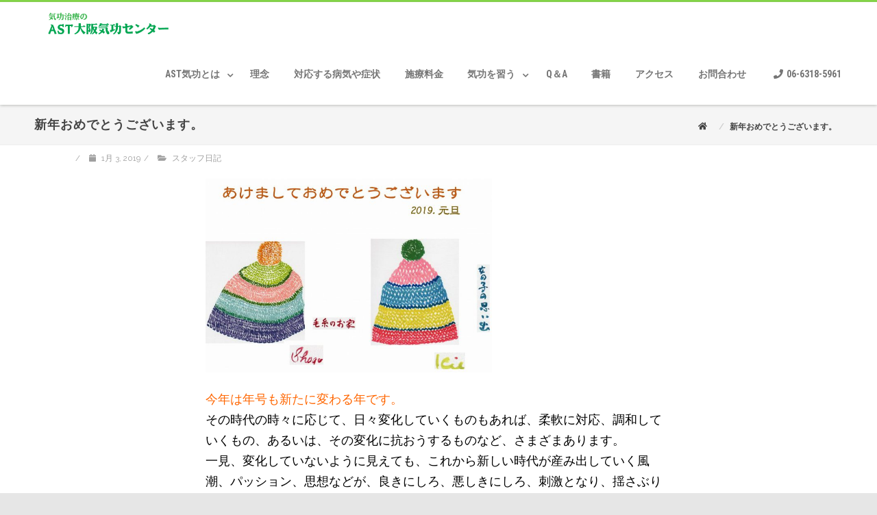

--- FILE ---
content_type: text/html; charset=UTF-8
request_url: https://ast-qi.com/?p=1738
body_size: 19152
content:

<!DOCTYPE html>
<!--[if IE 7]>
<html class="ie ie7" dir="ltr" lang="ja"
	prefix="og: https://ogp.me/ns# fb: http://ogp.me/ns/fb#" >
<![endif]-->
<!--[if IE 8]>
<html class="ie ie8" dir="ltr" lang="ja"
	prefix="og: https://ogp.me/ns# fb: http://ogp.me/ns/fb#" >
<![endif]-->
<!--[if !(IE 7) & !(IE 8)]><!-->
<html dir="ltr" lang="ja"
	prefix="og: https://ogp.me/ns# fb: http://ogp.me/ns/fb#" >
<!--<![endif]-->
<head>
<!-- Google Tag Manager -->
<script>(function(w,d,s,l,i){w[l]=w[l]||[];w[l].push({'gtm.start':
new Date().getTime(),event:'gtm.js'});var f=d.getElementsByTagName(s)[0],
j=d.createElement(s),dl=l!='dataLayer'?'&l='+l:'';j.async=true;j.src=
'https://www.googletagmanager.com/gtm.js?id='+i+dl;f.parentNode.insertBefore(j,f);
})(window,document,'script','dataLayer','GTM-TZTHB2P');</script>
<!-- End Google Tag Manager -->
	<meta charset="UTF-8" />
	<meta name="viewport" content="width=device-width" />
	
	<link rel="profile" href="http://gmpg.org/xfn/11" />
	<link rel="pingback" href="https://ast-qi.com/xmlrpc.php" />
	
	<!-- favicons -->
	<link rel="shortcut icon" type="image/vnd.microsoft.icon" href="https://ast-qi.com/favicon.ico">
    <link rel="icon" type="image/vnd.microsoft.icon" href="https://ast-qi.com/favicons/favicon.ico">
    <link rel="apple-touch-icon" sizes="57x57" href="https://ast-qi.com/favicons/apple-touch-icon-57x57.png">
    <link rel="apple-touch-icon" sizes="60x60" href="https://ast-qi.com/favicons/apple-touch-icon-60x60.png">
    <link rel="apple-touch-icon" sizes="72x72" href="https://ast-qi.com/favicons/apple-touch-icon-72x72.png">
    <link rel="apple-touch-icon" sizes="76x76" href="https://ast-qi.com/favicons/apple-touch-icon-76x76.png">
    <link rel="apple-touch-icon" sizes="114x114" href="https://ast-qi.com/favicons/apple-touch-icon-114x114.png">
    <link rel="apple-touch-icon" sizes="120x120" href="https://ast-qi.com/favicons/apple-touch-icon-120x120.png">
    <link rel="apple-touch-icon" sizes="144x144" href="https://ast-qi.com/favicons/apple-touch-icon-144x144.png">
    <link rel="apple-touch-icon" sizes="152x152" href="https://ast-qi.com/favicons/apple-touch-icon-152x152.png">
    <link rel="apple-touch-icon" sizes="180x180" href="https://ast-qi.com/favicons/apple-touch-icon-180x180.png">
    <link rel="icon" type="image/png" sizes="192x192" href="https://ast-qi.com/favicons/android-chrome-192x192.png">
    <link rel="icon" type="image/png" sizes="48x48" href="https://ast-qi.com/favicons/favicon-48x48.png">
    <link rel="icon" type="image/png" sizes="96x96" href="https://ast-qi.com/favicons/favicon-96x96.png">
    <link rel="icon" type="image/png" sizes="96x96" href="https://ast-qi.com/favicons/favicon-160x160.png">
    <link rel="icon" type="image/png" sizes="96x96" href="https://ast-qi.com/favicons/favicon-196x196.png">
    <link rel="icon" type="image/png" sizes="16x16" href="https://ast-qi.com/favicons/favicon-16x16.png">
    <link rel="icon" type="image/png" sizes="32x32" href=https://ast-qi.com/favicons"/favicon-32x32.png">
    <link rel="manifest" href="https://ast-qi.com/favicons/manifest.json">
    <meta name="msapplication-TileColor" content="#2d88ef">
    <meta name="msapplication-TileImage" content="https://ast-qi.com/favicons/mstile-144x144.png">
	<!-- favicons end -->
	<script defer src="https://use.fontawesome.com/releases/v5.0.6/js/all.js"></script>
	


	<title>新年おめでとうございます。 | 痛みと身体の不調を解決｜AST大阪気功センター｜江坂｜自己ケア、家族ケアも学べます</title>

		<!-- All in One SEO 4.4.0.1 - aioseo.com -->
		<meta name="description" content="今年は年号も新たに変わる年です。 その時代の時々に応じて、日々変化していくものもあれば、柔軟に対応、調和してい" />
		<meta name="robots" content="max-image-preview:large" />
		<meta name="keywords" content="スタッフ日記" />
		<link rel="canonical" href="https://ast-qi.com/?p=1738" />
		<meta name="generator" content="All in One SEO (AIOSEO) 4.4.0.1" />
		<meta property="og:locale" content="ja_JP" />
		<meta property="og:site_name" content="痛みと身体の不調を解決｜AST大阪気功センター｜江坂｜自己ケア、家族ケアも学べます | 痛みをどうしても取りたい方、体の不調をなんとかしたい方に。" />
		<meta property="og:type" content="article" />
		<meta property="og:title" content="新年おめでとうございます。 | 痛みと身体の不調を解決｜AST大阪気功センター｜江坂｜自己ケア、家族ケアも学べます" />
		<meta property="og:description" content="今年は年号も新たに変わる年です。 その時代の時々に応じて、日々変化していくものもあれば、柔軟に対応、調和してい" />
		<meta property="og:url" content="https://ast-qi.com/?p=1738" />
		<meta property="article:published_time" content="2019-01-02T16:09:36+00:00" />
		<meta property="article:modified_time" content="2019-02-10T05:10:54+00:00" />
		<meta name="twitter:card" content="summary" />
		<meta name="twitter:title" content="新年おめでとうございます。 | 痛みと身体の不調を解決｜AST大阪気功センター｜江坂｜自己ケア、家族ケアも学べます" />
		<meta name="twitter:description" content="今年は年号も新たに変わる年です。 その時代の時々に応じて、日々変化していくものもあれば、柔軟に対応、調和してい" />
		<meta name="google" content="nositelinkssearchbox" />
		<script type="application/ld+json" class="aioseo-schema">
			{"@context":"https:\/\/schema.org","@graph":[{"@type":"Article","@id":"https:\/\/ast-qi.com\/?p=1738#article","name":"\u65b0\u5e74\u304a\u3081\u3067\u3068\u3046\u3054\u3056\u3044\u307e\u3059\u3002 | \u75db\u307f\u3068\u8eab\u4f53\u306e\u4e0d\u8abf\u3092\u89e3\u6c7a\uff5cAST\u5927\u962a\u6c17\u529f\u30bb\u30f3\u30bf\u30fc\uff5c\u6c5f\u5742\uff5c\u81ea\u5df1\u30b1\u30a2\u3001\u5bb6\u65cf\u30b1\u30a2\u3082\u5b66\u3079\u307e\u3059","headline":"\u65b0\u5e74\u304a\u3081\u3067\u3068\u3046\u3054\u3056\u3044\u307e\u3059\u3002","author":{"@id":"https:\/\/ast-qi.com\/?author=1#author"},"publisher":{"@id":"https:\/\/ast-qi.com\/#organization"},"image":{"@type":"ImageObject","url":"https:\/\/ast-qi.com\/wp-content\/uploads\/2019\/01\/03b340e2dea26e5fc3e1978b12c8a23c.jpg","width":1280,"height":867},"datePublished":"2019-01-02T16:09:36+09:00","dateModified":"2019-02-10T05:10:54+09:00","inLanguage":"ja","mainEntityOfPage":{"@id":"https:\/\/ast-qi.com\/?p=1738#webpage"},"isPartOf":{"@id":"https:\/\/ast-qi.com\/?p=1738#webpage"},"articleSection":"\u30b9\u30bf\u30c3\u30d5\u65e5\u8a18"},{"@type":"BreadcrumbList","@id":"https:\/\/ast-qi.com\/?p=1738#breadcrumblist","itemListElement":[{"@type":"ListItem","@id":"https:\/\/ast-qi.com\/#listItem","position":1,"item":{"@type":"WebPage","@id":"https:\/\/ast-qi.com\/","name":"\u30db\u30fc\u30e0","description":"\u3069\u3046\u3057\u3066\u3082\u53d6\u308c\u306a\u3044\u75db\u307f\u3084\u4f53\u306e\u4e0d\u8abf\u306b\u3001\u6c17\u529f\u3092\u8a66\u3057\u3066\u307f\u307e\u305b\u3093\u304b\uff1f\u5f53\u30bb\u30f3\u30bf\u30fc\u306f20\u5e74\u4ee5\u4e0a\u306b\u308f\u305f\u308a\u3001\u7121\u6dfb\u52a0\u3067\u3001\u81ea\u7136\u306a\u3001\u304b\u3089\u3060\u306b\u3084\u3055\u3057\u3044\u6c17\u3067\u3001\u5065\u5eb7\u3092\u53d6\u308a\u623b\u3059\u304a\u624b\u4f1d\u3044\u3092\u3057\u3066\u304d\u307e\u3057\u305f\u3002\u7279\u306b\u75db\u307f\u3068\u6574\u5f62\u75be\u60a3\u3001\u6162\u6027\u306e\u75c7\u72b6\u306e\u65b9\u3001\u4e00\u5ea6\u3054\u76f8\u8ac7\u304f\u3060\u3055\u3044\uff01 \u751f\u6daf\u81ea\u5206\u306e\u3084\u308a\u305f\u3044\u3053\u3068\u304c\u3067\u304d\u308b\u3001\u5065\u5eb7\u306a\u5fc3\u3068\u8eab\u4f53\u3092\u76ee\u6307\u3057\u3066\u3044\u307e\u3059\u3002","url":"https:\/\/ast-qi.com\/"},"nextItem":"https:\/\/ast-qi.com\/?p=1738#listItem"},{"@type":"ListItem","@id":"https:\/\/ast-qi.com\/?p=1738#listItem","position":2,"item":{"@type":"WebPage","@id":"https:\/\/ast-qi.com\/?p=1738","name":"\u65b0\u5e74\u304a\u3081\u3067\u3068\u3046\u3054\u3056\u3044\u307e\u3059\u3002","description":"\u4eca\u5e74\u306f\u5e74\u53f7\u3082\u65b0\u305f\u306b\u5909\u308f\u308b\u5e74\u3067\u3059\u3002 \u305d\u306e\u6642\u4ee3\u306e\u6642\u3005\u306b\u5fdc\u3058\u3066\u3001\u65e5\u3005\u5909\u5316\u3057\u3066\u3044\u304f\u3082\u306e\u3082\u3042\u308c\u3070\u3001\u67d4\u8edf\u306b\u5bfe\u5fdc\u3001\u8abf\u548c\u3057\u3066\u3044","url":"https:\/\/ast-qi.com\/?p=1738"},"previousItem":"https:\/\/ast-qi.com\/#listItem"}]},{"@type":"Organization","@id":"https:\/\/ast-qi.com\/#organization","name":"\u75db\u307f\u3068\u8eab\u4f53\u306e\u4e0d\u8abf\u3092\u89e3\u6c7a\uff5cAST\u5927\u962a\u6c17\u529f\u30bb\u30f3\u30bf\u30fc\uff5c\u6c5f\u5742\uff5c\u81ea\u5df1\u30b1\u30a2\u3001\u5bb6\u65cf\u30b1\u30a2\u3082\u5b66\u3079\u307e\u3059","url":"https:\/\/ast-qi.com\/"},{"@type":"Person","@id":"https:\/\/ast-qi.com\/?author=1#author","url":"https:\/\/ast-qi.com\/?author=1","name":"ast"},{"@type":"WebPage","@id":"https:\/\/ast-qi.com\/?p=1738#webpage","url":"https:\/\/ast-qi.com\/?p=1738","name":"\u65b0\u5e74\u304a\u3081\u3067\u3068\u3046\u3054\u3056\u3044\u307e\u3059\u3002 | \u75db\u307f\u3068\u8eab\u4f53\u306e\u4e0d\u8abf\u3092\u89e3\u6c7a\uff5cAST\u5927\u962a\u6c17\u529f\u30bb\u30f3\u30bf\u30fc\uff5c\u6c5f\u5742\uff5c\u81ea\u5df1\u30b1\u30a2\u3001\u5bb6\u65cf\u30b1\u30a2\u3082\u5b66\u3079\u307e\u3059","description":"\u4eca\u5e74\u306f\u5e74\u53f7\u3082\u65b0\u305f\u306b\u5909\u308f\u308b\u5e74\u3067\u3059\u3002 \u305d\u306e\u6642\u4ee3\u306e\u6642\u3005\u306b\u5fdc\u3058\u3066\u3001\u65e5\u3005\u5909\u5316\u3057\u3066\u3044\u304f\u3082\u306e\u3082\u3042\u308c\u3070\u3001\u67d4\u8edf\u306b\u5bfe\u5fdc\u3001\u8abf\u548c\u3057\u3066\u3044","inLanguage":"ja","isPartOf":{"@id":"https:\/\/ast-qi.com\/#website"},"breadcrumb":{"@id":"https:\/\/ast-qi.com\/?p=1738#breadcrumblist"},"author":{"@id":"https:\/\/ast-qi.com\/?author=1#author"},"creator":{"@id":"https:\/\/ast-qi.com\/?author=1#author"},"image":{"@type":"ImageObject","url":"https:\/\/ast-qi.com\/wp-content\/uploads\/2019\/01\/03b340e2dea26e5fc3e1978b12c8a23c.jpg","@id":"https:\/\/ast-qi.com\/#mainImage","width":1280,"height":867},"primaryImageOfPage":{"@id":"https:\/\/ast-qi.com\/?p=1738#mainImage"},"datePublished":"2019-01-02T16:09:36+09:00","dateModified":"2019-02-10T05:10:54+09:00"},{"@type":"WebSite","@id":"https:\/\/ast-qi.com\/#website","url":"https:\/\/ast-qi.com\/","name":"\u75db\u307f\u3068\u8eab\u4f53\u306e\u4e0d\u8abf\u3092\u89e3\u6c7a\uff5cAST\u5927\u962a\u6c17\u529f\u30bb\u30f3\u30bf\u30fc\uff5c\u6c5f\u5742\uff5c\u81ea\u5df1\u30b1\u30a2\u3001\u5bb6\u65cf\u30b1\u30a2\u3082\u5b66\u3079\u307e\u3059","description":"\u75db\u307f\u3092\u3069\u3046\u3057\u3066\u3082\u53d6\u308a\u305f\u3044\u65b9\u3001\u4f53\u306e\u4e0d\u8abf\u3092\u306a\u3093\u3068\u304b\u3057\u305f\u3044\u65b9\u306b\u3002","inLanguage":"ja","publisher":{"@id":"https:\/\/ast-qi.com\/#organization"}}]}
		</script>
		<script type="text/javascript" >
			window.ga=window.ga||function(){(ga.q=ga.q||[]).push(arguments)};ga.l=+new Date;
			ga('create', "UA-1708246-26", 'auto');
			ga('send', 'pageview');
		</script>
		<script async src="https://www.google-analytics.com/analytics.js"></script>
		<!-- All in One SEO -->

<link rel='dns-prefetch' href='//www.googletagmanager.com' />
<link rel='dns-prefetch' href='//ws.sharethis.com' />
<link rel='dns-prefetch' href='//fonts.googleapis.com' />
<link rel='dns-prefetch' href='//s.w.org' />
<link rel="alternate" type="application/rss+xml" title="痛みと身体の不調を解決｜AST大阪気功センター｜江坂｜自己ケア、家族ケアも学べます &raquo; フィード" href="https://ast-qi.com/?feed=rss2" />
<link rel="alternate" type="application/rss+xml" title="痛みと身体の不調を解決｜AST大阪気功センター｜江坂｜自己ケア、家族ケアも学べます &raquo; コメントフィード" href="https://ast-qi.com/?feed=comments-rss2" />
<script type="text/javascript">
window._wpemojiSettings = {"baseUrl":"https:\/\/s.w.org\/images\/core\/emoji\/14.0.0\/72x72\/","ext":".png","svgUrl":"https:\/\/s.w.org\/images\/core\/emoji\/14.0.0\/svg\/","svgExt":".svg","source":{"concatemoji":"https:\/\/ast-qi.com\/wp-includes\/js\/wp-emoji-release.min.js?ver=6.0.11"}};
/*! This file is auto-generated */
!function(e,a,t){var n,r,o,i=a.createElement("canvas"),p=i.getContext&&i.getContext("2d");function s(e,t){var a=String.fromCharCode,e=(p.clearRect(0,0,i.width,i.height),p.fillText(a.apply(this,e),0,0),i.toDataURL());return p.clearRect(0,0,i.width,i.height),p.fillText(a.apply(this,t),0,0),e===i.toDataURL()}function c(e){var t=a.createElement("script");t.src=e,t.defer=t.type="text/javascript",a.getElementsByTagName("head")[0].appendChild(t)}for(o=Array("flag","emoji"),t.supports={everything:!0,everythingExceptFlag:!0},r=0;r<o.length;r++)t.supports[o[r]]=function(e){if(!p||!p.fillText)return!1;switch(p.textBaseline="top",p.font="600 32px Arial",e){case"flag":return s([127987,65039,8205,9895,65039],[127987,65039,8203,9895,65039])?!1:!s([55356,56826,55356,56819],[55356,56826,8203,55356,56819])&&!s([55356,57332,56128,56423,56128,56418,56128,56421,56128,56430,56128,56423,56128,56447],[55356,57332,8203,56128,56423,8203,56128,56418,8203,56128,56421,8203,56128,56430,8203,56128,56423,8203,56128,56447]);case"emoji":return!s([129777,127995,8205,129778,127999],[129777,127995,8203,129778,127999])}return!1}(o[r]),t.supports.everything=t.supports.everything&&t.supports[o[r]],"flag"!==o[r]&&(t.supports.everythingExceptFlag=t.supports.everythingExceptFlag&&t.supports[o[r]]);t.supports.everythingExceptFlag=t.supports.everythingExceptFlag&&!t.supports.flag,t.DOMReady=!1,t.readyCallback=function(){t.DOMReady=!0},t.supports.everything||(n=function(){t.readyCallback()},a.addEventListener?(a.addEventListener("DOMContentLoaded",n,!1),e.addEventListener("load",n,!1)):(e.attachEvent("onload",n),a.attachEvent("onreadystatechange",function(){"complete"===a.readyState&&t.readyCallback()})),(e=t.source||{}).concatemoji?c(e.concatemoji):e.wpemoji&&e.twemoji&&(c(e.twemoji),c(e.wpemoji)))}(window,document,window._wpemojiSettings);
</script>
<style type="text/css">
img.wp-smiley,
img.emoji {
	display: inline !important;
	border: none !important;
	box-shadow: none !important;
	height: 1em !important;
	width: 1em !important;
	margin: 0 0.07em !important;
	vertical-align: -0.1em !important;
	background: none !important;
	padding: 0 !important;
}
</style>
	<link rel='stylesheet' id='wp-block-library-css'  href='https://ast-qi.com/wp-includes/css/dist/block-library/style.min.css?ver=6.0.11' type='text/css' media='all' />
<style id='global-styles-inline-css' type='text/css'>
body{--wp--preset--color--black: #000000;--wp--preset--color--cyan-bluish-gray: #abb8c3;--wp--preset--color--white: #ffffff;--wp--preset--color--pale-pink: #f78da7;--wp--preset--color--vivid-red: #cf2e2e;--wp--preset--color--luminous-vivid-orange: #ff6900;--wp--preset--color--luminous-vivid-amber: #fcb900;--wp--preset--color--light-green-cyan: #7bdcb5;--wp--preset--color--vivid-green-cyan: #00d084;--wp--preset--color--pale-cyan-blue: #8ed1fc;--wp--preset--color--vivid-cyan-blue: #0693e3;--wp--preset--color--vivid-purple: #9b51e0;--wp--preset--gradient--vivid-cyan-blue-to-vivid-purple: linear-gradient(135deg,rgba(6,147,227,1) 0%,rgb(155,81,224) 100%);--wp--preset--gradient--light-green-cyan-to-vivid-green-cyan: linear-gradient(135deg,rgb(122,220,180) 0%,rgb(0,208,130) 100%);--wp--preset--gradient--luminous-vivid-amber-to-luminous-vivid-orange: linear-gradient(135deg,rgba(252,185,0,1) 0%,rgba(255,105,0,1) 100%);--wp--preset--gradient--luminous-vivid-orange-to-vivid-red: linear-gradient(135deg,rgba(255,105,0,1) 0%,rgb(207,46,46) 100%);--wp--preset--gradient--very-light-gray-to-cyan-bluish-gray: linear-gradient(135deg,rgb(238,238,238) 0%,rgb(169,184,195) 100%);--wp--preset--gradient--cool-to-warm-spectrum: linear-gradient(135deg,rgb(74,234,220) 0%,rgb(151,120,209) 20%,rgb(207,42,186) 40%,rgb(238,44,130) 60%,rgb(251,105,98) 80%,rgb(254,248,76) 100%);--wp--preset--gradient--blush-light-purple: linear-gradient(135deg,rgb(255,206,236) 0%,rgb(152,150,240) 100%);--wp--preset--gradient--blush-bordeaux: linear-gradient(135deg,rgb(254,205,165) 0%,rgb(254,45,45) 50%,rgb(107,0,62) 100%);--wp--preset--gradient--luminous-dusk: linear-gradient(135deg,rgb(255,203,112) 0%,rgb(199,81,192) 50%,rgb(65,88,208) 100%);--wp--preset--gradient--pale-ocean: linear-gradient(135deg,rgb(255,245,203) 0%,rgb(182,227,212) 50%,rgb(51,167,181) 100%);--wp--preset--gradient--electric-grass: linear-gradient(135deg,rgb(202,248,128) 0%,rgb(113,206,126) 100%);--wp--preset--gradient--midnight: linear-gradient(135deg,rgb(2,3,129) 0%,rgb(40,116,252) 100%);--wp--preset--duotone--dark-grayscale: url('#wp-duotone-dark-grayscale');--wp--preset--duotone--grayscale: url('#wp-duotone-grayscale');--wp--preset--duotone--purple-yellow: url('#wp-duotone-purple-yellow');--wp--preset--duotone--blue-red: url('#wp-duotone-blue-red');--wp--preset--duotone--midnight: url('#wp-duotone-midnight');--wp--preset--duotone--magenta-yellow: url('#wp-duotone-magenta-yellow');--wp--preset--duotone--purple-green: url('#wp-duotone-purple-green');--wp--preset--duotone--blue-orange: url('#wp-duotone-blue-orange');--wp--preset--font-size--small: 13px;--wp--preset--font-size--medium: 20px;--wp--preset--font-size--large: 36px;--wp--preset--font-size--x-large: 42px;}.has-black-color{color: var(--wp--preset--color--black) !important;}.has-cyan-bluish-gray-color{color: var(--wp--preset--color--cyan-bluish-gray) !important;}.has-white-color{color: var(--wp--preset--color--white) !important;}.has-pale-pink-color{color: var(--wp--preset--color--pale-pink) !important;}.has-vivid-red-color{color: var(--wp--preset--color--vivid-red) !important;}.has-luminous-vivid-orange-color{color: var(--wp--preset--color--luminous-vivid-orange) !important;}.has-luminous-vivid-amber-color{color: var(--wp--preset--color--luminous-vivid-amber) !important;}.has-light-green-cyan-color{color: var(--wp--preset--color--light-green-cyan) !important;}.has-vivid-green-cyan-color{color: var(--wp--preset--color--vivid-green-cyan) !important;}.has-pale-cyan-blue-color{color: var(--wp--preset--color--pale-cyan-blue) !important;}.has-vivid-cyan-blue-color{color: var(--wp--preset--color--vivid-cyan-blue) !important;}.has-vivid-purple-color{color: var(--wp--preset--color--vivid-purple) !important;}.has-black-background-color{background-color: var(--wp--preset--color--black) !important;}.has-cyan-bluish-gray-background-color{background-color: var(--wp--preset--color--cyan-bluish-gray) !important;}.has-white-background-color{background-color: var(--wp--preset--color--white) !important;}.has-pale-pink-background-color{background-color: var(--wp--preset--color--pale-pink) !important;}.has-vivid-red-background-color{background-color: var(--wp--preset--color--vivid-red) !important;}.has-luminous-vivid-orange-background-color{background-color: var(--wp--preset--color--luminous-vivid-orange) !important;}.has-luminous-vivid-amber-background-color{background-color: var(--wp--preset--color--luminous-vivid-amber) !important;}.has-light-green-cyan-background-color{background-color: var(--wp--preset--color--light-green-cyan) !important;}.has-vivid-green-cyan-background-color{background-color: var(--wp--preset--color--vivid-green-cyan) !important;}.has-pale-cyan-blue-background-color{background-color: var(--wp--preset--color--pale-cyan-blue) !important;}.has-vivid-cyan-blue-background-color{background-color: var(--wp--preset--color--vivid-cyan-blue) !important;}.has-vivid-purple-background-color{background-color: var(--wp--preset--color--vivid-purple) !important;}.has-black-border-color{border-color: var(--wp--preset--color--black) !important;}.has-cyan-bluish-gray-border-color{border-color: var(--wp--preset--color--cyan-bluish-gray) !important;}.has-white-border-color{border-color: var(--wp--preset--color--white) !important;}.has-pale-pink-border-color{border-color: var(--wp--preset--color--pale-pink) !important;}.has-vivid-red-border-color{border-color: var(--wp--preset--color--vivid-red) !important;}.has-luminous-vivid-orange-border-color{border-color: var(--wp--preset--color--luminous-vivid-orange) !important;}.has-luminous-vivid-amber-border-color{border-color: var(--wp--preset--color--luminous-vivid-amber) !important;}.has-light-green-cyan-border-color{border-color: var(--wp--preset--color--light-green-cyan) !important;}.has-vivid-green-cyan-border-color{border-color: var(--wp--preset--color--vivid-green-cyan) !important;}.has-pale-cyan-blue-border-color{border-color: var(--wp--preset--color--pale-cyan-blue) !important;}.has-vivid-cyan-blue-border-color{border-color: var(--wp--preset--color--vivid-cyan-blue) !important;}.has-vivid-purple-border-color{border-color: var(--wp--preset--color--vivid-purple) !important;}.has-vivid-cyan-blue-to-vivid-purple-gradient-background{background: var(--wp--preset--gradient--vivid-cyan-blue-to-vivid-purple) !important;}.has-light-green-cyan-to-vivid-green-cyan-gradient-background{background: var(--wp--preset--gradient--light-green-cyan-to-vivid-green-cyan) !important;}.has-luminous-vivid-amber-to-luminous-vivid-orange-gradient-background{background: var(--wp--preset--gradient--luminous-vivid-amber-to-luminous-vivid-orange) !important;}.has-luminous-vivid-orange-to-vivid-red-gradient-background{background: var(--wp--preset--gradient--luminous-vivid-orange-to-vivid-red) !important;}.has-very-light-gray-to-cyan-bluish-gray-gradient-background{background: var(--wp--preset--gradient--very-light-gray-to-cyan-bluish-gray) !important;}.has-cool-to-warm-spectrum-gradient-background{background: var(--wp--preset--gradient--cool-to-warm-spectrum) !important;}.has-blush-light-purple-gradient-background{background: var(--wp--preset--gradient--blush-light-purple) !important;}.has-blush-bordeaux-gradient-background{background: var(--wp--preset--gradient--blush-bordeaux) !important;}.has-luminous-dusk-gradient-background{background: var(--wp--preset--gradient--luminous-dusk) !important;}.has-pale-ocean-gradient-background{background: var(--wp--preset--gradient--pale-ocean) !important;}.has-electric-grass-gradient-background{background: var(--wp--preset--gradient--electric-grass) !important;}.has-midnight-gradient-background{background: var(--wp--preset--gradient--midnight) !important;}.has-small-font-size{font-size: var(--wp--preset--font-size--small) !important;}.has-medium-font-size{font-size: var(--wp--preset--font-size--medium) !important;}.has-large-font-size{font-size: var(--wp--preset--font-size--large) !important;}.has-x-large-font-size{font-size: var(--wp--preset--font-size--x-large) !important;}
</style>
<link rel='stylesheet' id='wpfront-scroll-top-css'  href='https://ast-qi.com/wp-content/plugins/wpfront-scroll-top/css/wpfront-scroll-top.min.css?ver=2.0.7.08086' type='text/css' media='all' />
<link rel='stylesheet' id='OpenSans-css'  href='//fonts.googleapis.com/css?family=Open+Sans%3A400italic%2C700italic%2C400%2C700&#038;ver=6.0.11#038;subset=latin,latin-ext' type='text/css' media='all' />
<link rel='stylesheet' id='PTSans-css'  href='//fonts.googleapis.com/css?family=PT+Sans%3A400%2C700%2C400italic%2C700italic&#038;ver=6.0.11' type='text/css' media='all' />
<link rel='stylesheet' id='Raleway-css'  href='//fonts.googleapis.com/css?family=Raleway%3A400%2C300%2C500%2C600%2C700%2C800%2C900%2C200%2C100&#038;ver=6.0.11' type='text/css' media='all' />
<link rel='stylesheet' id='CreteRound-css'  href='//fonts.googleapis.com/css?family=Crete+Round%3A400%2C400italic&#038;ver=6.0.11' type='text/css' media='all' />
<link rel='stylesheet' id='fontawesome-css'  href='https://ast-qi.com/wp-content/themes/agama/assets/css/font-awesome.min.css?ver=4.6.3' type='text/css' media='all' />
<link rel='stylesheet' id='agama-style-css'  href='https://ast-qi.com/wp-content/themes/agama/style.css?ver=1.3.1.3' type='text/css' media='all' />
<!--[if lt IE 9]>
<link rel='stylesheet' id='agama-ie-css'  href='https://ast-qi.com/wp-content/themes/agama/assets/css/ie.min.css?ver=1.3.1.3' type='text/css' media='all' />
<![endif]-->
<link rel='stylesheet' id='agama-slider-css'  href='https://ast-qi.com/wp-content/themes/agama/assets/css/camera.min.css?ver=1.3.1.3' type='text/css' media='all' />
<link rel='stylesheet' id='agama-animate-css'  href='https://ast-qi.com/wp-content/themes/agama/assets/css/animate.min.css?ver=3.5.1' type='text/css' media='all' />
<link rel='stylesheet' id='kirki-styles-agama_options-css'  href='https://ast-qi.com/wp-content/themes/agama/framework/admin/kirki/assets/css/kirki-styles.css?ver=3.0.22' type='text/css' media='all' />
<style id='kirki-styles-agama_options-inline-css' type='text/css'>
header.site-header h1 a, header.site-header .sticky-header h1 a{color:#ffffff;}header.site-header h1 a:hover, header.site-header .sticky-header h1 a:hover{color:#000;}#masthead .site-title a{font-family:"Crete Round", Georgia, serif;font-size:35px;}#masthead .sticky-header-shrink .site-title a{font-size:28px;}body{font-family:Raleway, Helvetica, Arial, sans-serif;font-size:14px;font-weight:400;line-height:1;text-align:left;text-transform:none;color:#747474;}a:hover, .mobile-menu-toggle-label, .vision-search-submit:hover, .entry-title a:hover, .entry-meta a:hover, .entry-content a:hover, .comment-content a:hover, .single-line-meta a:hover, a.comment-reply-link:hover, a.comment-edit-link:hover, article header a:hover, .comments-title span, .comment-reply-title span, .widget a:hover, .comments-link a:hover, .entry-meta a:hover, .entry-header header a:hover, .tagcloud a:hover, footer[role="contentinfo"] a:hover{color:#81d742;}.mobile-menu-toggle-inner, .mobile-menu-toggle-inner::before, .mobile-menu-toggle-inner::after, .woocommerce span.onsale, .woocommerce #respond input#submit.alt, .woocommerce a.button.alt, .woocommerce button.button.alt, .woocommerce input.button.alt{background-color:#81d742;}.top-links > ul > li.current-menu-item, #top-navigation > ul > li.current-menu-item, #top-navigation > ul > li.current_page_item, #vision-primary-nav > div > ul > li.current-menu-item > a, #vision-primary-nav > ul > li.current-menu-item > a, #vision-primary-nav > div > ul > li.current_page_item > a, #vision-primary-nav > ul > li.current_page_item > a, header#masthead nav:not(.mobile-menu) ul li ul.sub-menu, .tagcloud a:hover, .wpcf7-text:focus, .wpcf7-email:focus, .wpcf7-textarea:focus{border-color:#81d742;}#masthead.header_v2, #masthead.header_v3 #top-bar, body.top-bar-out #masthead.header_v3 .sticky-header{border-top-color:#81d742;border-top-width:2px;}header#masthead nav:not(.mobile-menu) ul li ul.sub-menu li:hover{border-left-color:#81d742;}header#masthead nav:not(.mobile-menu) ul li ul.sub-menu li ul.sub-menu li:hover{border-right-color:#81d742;}header#masthead{background-color:#ffffff;}header#masthead nav:not(.mobile-menu) ul li ul{background-color:#ffffff;}header.shrinked .sticky-header{background-color:rgba(255,255,255,0.9);}header.shrinked nav ul li ul{background-color:rgba(255,255,255,0.9)!important;}#top-bar{border-color:#81d742;}.main-navigation{border-color:#81d742;}.sticky-nav ul li ul li, .sticky-nav li ul li{border-color:#81d742;}.sticky-nav ul li ul li:last-child, .sticky-nav li ul li:last-child{border-color:#81d742;}#vision-top-nav ul li a{font-family:"Roboto Condensed", Helvetica, Arial, sans-serif;font-size:14px;font-weight:700;text-transform:uppercase;color:#757575;}#vision-top-nav ul li a:hover{color:#000;}#vision-primary-nav ul li a{font-family:"Roboto Condensed", Helvetica, Arial, sans-serif;font-size:14px;font-weight:700;text-transform:uppercase;color:#757575;}#vision-primary-nav ul li a:hover{color:#000;}#vision-mobile-nav ul li a{font-family:"Roboto Condensed", Helvetica, Arial, sans-serif;font-size:14px;font-weight:700;letter-spacing:0px;text-transform:uppercase;color:#757575;}#vision-mobile-nav ul > li.menu-item-has-children.open > a{font-family:"Roboto Condensed", Helvetica, Arial, sans-serif;font-size:14px;font-weight:700;letter-spacing:0px;text-transform:uppercase;color:#757575;}#vision-mobile-nav ul > li > ul li.menu-item-has-children > a{font-family:"Roboto Condensed", Helvetica, Arial, sans-serif;font-size:14px;font-weight:700;letter-spacing:0px;text-transform:uppercase;color:#757575;}#vision-mobile-nav ul li a:hover{color:#333!important;}#agama_slider .slide-1 a.button{color:#2e362a;border-color:#2e362a;}#agama_slider .slide-1 a.button:hover{background-color:#2e362a;}#agama_slider .slide-2 a.button{color:#81d742;border-color:#81d742;}#agama_slider .slide-2 a.button:hover{background-color:#81d742;}.fbox-1 i{color:#81d742;}.fbox-2 i{color:#ffffff;}.fbox-3 i{color:#81d742;}.fbox-4 i{color:#81d742;}.footer-widgets{background-color:#314150;}footer[role="contentinfo"]{background-color:#293744;}
</style>
<script type='text/javascript' src='https://ast-qi.com/wp-includes/js/jquery/jquery.min.js?ver=3.6.0' id='jquery-core-js'></script>
<script type='text/javascript' src='https://ast-qi.com/wp-includes/js/jquery/jquery-migrate.min.js?ver=3.3.2' id='jquery-migrate-js'></script>
<script type='text/javascript' src='https://ast-qi.com/wp-content/themes/agama/assets/js/plugins.js?ver=1.3.1.3' id='agama-plugins-js'></script>

<!-- Google アナリティクス スニペット (Site Kit が追加) -->
<script type='text/javascript' src='https://www.googletagmanager.com/gtag/js?id=UA-1708246-26' id='google_gtagjs-js' async></script>
<script type='text/javascript' id='google_gtagjs-js-after'>
window.dataLayer = window.dataLayer || [];function gtag(){dataLayer.push(arguments);}
gtag('set', 'linker', {"domains":["ast-qi.com"]} );
gtag("js", new Date());
gtag("set", "developer_id.dZTNiMT", true);
gtag("config", "UA-1708246-26", {"anonymize_ip":true});
gtag("config", "G-NT8201NJWD");
</script>

<!-- (ここまで) Google アナリティクス スニペット (Site Kit が追加) -->
<script id='st_insights_js' type='text/javascript' src='https://ws.sharethis.com/button/st_insights.js?publisher=eba0f3ba-f9ab-408c-bc68-c28af5afe749&#038;product=feather&#038;ver=1688098152' id='feather-sharethis-js'></script>
<link rel="https://api.w.org/" href="https://ast-qi.com/index.php?rest_route=/" /><link rel="alternate" type="application/json" href="https://ast-qi.com/index.php?rest_route=/wp/v2/posts/1738" /><link rel="EditURI" type="application/rsd+xml" title="RSD" href="https://ast-qi.com/xmlrpc.php?rsd" />
<link rel="wlwmanifest" type="application/wlwmanifest+xml" href="https://ast-qi.com/wp-includes/wlwmanifest.xml" /> 
<meta name="generator" content="WordPress 6.0.11" />
<link rel='shortlink' href='https://ast-qi.com/?p=1738' />
<link rel="alternate" type="application/json+oembed" href="https://ast-qi.com/index.php?rest_route=%2Foembed%2F1.0%2Fembed&#038;url=https%3A%2F%2Fast-qi.com%2F%3Fp%3D1738" />
<link rel="alternate" type="text/xml+oembed" href="https://ast-qi.com/index.php?rest_route=%2Foembed%2F1.0%2Fembed&#038;url=https%3A%2F%2Fast-qi.com%2F%3Fp%3D1738&#038;format=xml" />
<meta name="generator" content="Site Kit by Google 1.108.0" /><!--[if lt IE 9]><script src="https://ast-qi.com/wp-content/themes/agama/assets/js/min/html5.min.js"></script><![endif]-->	<style type="text/css" id="agama-customize-css">
	#masthead .logo {
		max-height: 57px;
	}
	#masthead .sticky-header-shrink .logo {
		max-height: 65px !important;
	}
    
        #vision-mobile-nav ul > li.menu-item-has-children > .dropdown-toggle,
    #vision-mobile-nav ul > li.menu-item-has-children > .dropdown-toggle.collapsed {
        color: #757575;
    }
	
		
		
	.sm-form-control:focus {
		border: 2px solid #81d742 !important;
	}
	
	.entry-content .more-link {
		border-bottom: 1px solid #81d742;
		color: #81d742;
	}
	
	.comment-content .comment-author cite {
		background-color: #81d742;
		border: 1px solid #81d742;
	}
	
	#respond #submit {
		background-color: #81d742;
	}
	
		blockquote {
		border-left: 3px solid #81d742;
	}
		
		#main-wrapper { max-width: 100%; }
		
		
	#page-title { background-color: #F5F5F5; }
	#page-title h1, .breadcrumb > .active { color: #444; }
	#page-title a { color: #444; }
	#page-title a:hover { color: #81d742; }
	
	.breadcrumb a:hover { color: #81d742; }
	
		
	button,
	.button,
	.entry-date .date-box {
		background-color: #81d742;
	}
	
	.button-3d:hover {
		background-color: #81d742 !important;
	}
	
	.entry-date .format-box i {
		color: #81d742;
	}
	
	.vision_tabs #tabs li.active a {
		border-top: 3px solid #81d742;
	}
	
	#toTop:hover {
		background-color: #81d742;
	}
	
	.footer-widgets .widget-title:after {
		background: #81d742;
	}
	</style>
	
<!-- Google AdSense スニペット (Site Kit が追加) -->
<meta name="google-adsense-platform-account" content="ca-host-pub-2644536267352236">
<meta name="google-adsense-platform-domain" content="sitekit.withgoogle.com">
<!-- (ここまで) Google AdSense スニペット (Site Kit が追加) -->

<!-- Meta Pixel Code -->
<script type='text/javascript'>
!function(f,b,e,v,n,t,s){if(f.fbq)return;n=f.fbq=function(){n.callMethod?
n.callMethod.apply(n,arguments):n.queue.push(arguments)};if(!f._fbq)f._fbq=n;
n.push=n;n.loaded=!0;n.version='2.0';n.queue=[];t=b.createElement(e);t.async=!0;
t.src=v;s=b.getElementsByTagName(e)[0];s.parentNode.insertBefore(t,s)}(window,
document,'script','https://connect.facebook.net/en_US/fbevents.js?v=next');
</script>
<!-- End Meta Pixel Code -->

      <script type='text/javascript'>
        var url = window.location.href + '?ob=open-bridge';
        fbq('set', 'openbridge', '789337581111400', url);
      </script>
    <script type='text/javascript'>fbq('init', '789337581111400', {}, {
    "agent": "wordpress-6.0.11-3.0.12"
})</script><script type='text/javascript'>
    fbq('track', 'PageView', []);
  </script>
<!-- Meta Pixel Code -->
<noscript>
<img height="1" width="1" style="display:none" alt="fbpx"
src="https://www.facebook.com/tr?id=789337581111400&ev=PageView&noscript=1" />
</noscript>
<!-- End Meta Pixel Code -->

<style type="text/css"></style>
<style>
.synved-social-resolution-single {
display: inline-block;
}
.synved-social-resolution-normal {
display: inline-block;
}
.synved-social-resolution-hidef {
display: none;
}

@media only screen and (min--moz-device-pixel-ratio: 2),
only screen and (-o-min-device-pixel-ratio: 2/1),
only screen and (-webkit-min-device-pixel-ratio: 2),
only screen and (min-device-pixel-ratio: 2),
only screen and (min-resolution: 2dppx),
only screen and (min-resolution: 192dpi) {
	.synved-social-resolution-normal {
	display: none;
	}
	.synved-social-resolution-hidef {
	display: inline-block;
	}
}
</style><link rel="icon" href="https://ast-qi.com/wp-content/uploads/2018/09/cropped-logo-1-32x32.png" sizes="32x32" />
<link rel="icon" href="https://ast-qi.com/wp-content/uploads/2018/09/cropped-logo-1-192x192.png" sizes="192x192" />
<link rel="apple-touch-icon" href="https://ast-qi.com/wp-content/uploads/2018/09/cropped-logo-1-180x180.png" />
<meta name="msapplication-TileImage" content="https://ast-qi.com/wp-content/uploads/2018/09/cropped-logo-1-270x270.png" />
		<style type="text/css" id="wp-custom-css">
			/* navi */
#vision-primary-nav li{
	margin:0.1em;
}
/* トップページレイアウト */
.ast-textbox{
	text-align:center;
	padding-bottom:50px;
}
.ast-toptextbox p{
	font-size:clamp(12px,8vw,20px);
	word-break:keep-all;
	line-height:110%;
	margin:1em 0;
}
.ast-toptextbox .img_box{
	margin:0 auto;
} 
.ast-toptextbox .img_box img{
	width:214px;
	margin:0 auto;
}
.ast-toptextbox .imgbox img{width:70%;margin:0 auto;}
.top01{
	/*font-size:28px;*/
	font-size:clamp(12px,8vw,28px);
	color:#568635;
	margin-bottom:20px;
	word-break:keep-all;
}
.top02{
	/*font-size:24px;*/
	font-size:clamp(10px,8vw,24px);	
	color:#cc7755;
	margin-bottom:20px;
		word-break:keep-all;
}
.top03{
	/* font-size:20px; */
	font-size:clamp(10px,8vw,20px);	
	color:#568635;
	margin-bottom:20px;
		word-break:keep-all;
}
.ast-toptextbox{
/*	width:600px;  -230719 nago edit */
	margin:auto;
	padding-bottom:50px;
	text-align: center; 
}
/* 気功とは */
.entry-content ul li{
	list-style:none;
	margin:20px  0px 20px 0;
}
/* ID900 */
figcaption {
  max-width: 300px; /* キャプションに最大幅300px指定 */
  width: fit-content;
  margin-right: auto;
  margin-left: auto;
	padding:10px;
	border: 2px solid;
}
/* イベントインフォ */
.event-info ul{text-align:center;}

.hasen {
    padding: 0.5em 1em;
    margin: 2em 0;
    background: #F0F7FF
;
    border: dashed 2px #5B8BD0
;/*点線*/
}
.hasen p {
    margin: 0;
    padding: 0;
}
/* ブログタイトル一覧 */
#blognews{margin-bottom:2em;}
li{
	margin:0.5em 0.3em;
	line-height:120%;
	font-weight:600;
}
li i{margin-right:1em;}
.blogsection{width:680px;margin:0 auto;}
.blogsection img{display:block;}
@media screen and (max-width:680px) { 
    /*　画面サイズが680pxからはここを読み込む　*/
	.blogsection{width:100%;}
	
}
/*　ボタン２つ */
.bt2-col{width:680px;;margin:0 auto;text-align:center;}
.bt2-col .square_btn{float:left;}
@media screen and (max-width:680px) { 
	.bt2-col{width:100%;}
	.bt2-col .square_btn{float:none;margin:0.2em;font-size:0.8em;}
}
.waku{padding:10px;}
.shitayohaku{margin-bottom:2em;}
.footer-access{margin-bottom:15px;}
.course-desc{margin-bottom:1em;}
.entry-content table {
    max-width: 450px;
    border-collapse: collapse;
}
.entry-content td{font-size:150% !important;}
table tr th,
table tr td {
    padding: 0 15px;
    border: 3px solid #DDD;
    vertical-align: middle;
	  text-align: center;
}

table tr th {
    text-align: center;
    font-weight: bold;
}
.entry-content td{padding:0;font-size:300%;}
.course{margin:5px 15px 50px 15px;font-size:1.1em;line-height:1.5;
padding:1em;}
@media screen and (max-width:680px) {.course{margin:0;} }
/*
各種題字 
*/
.bookbn{
position: relative;
    margin: 1em 0 0.5em;
    padding: 0.8em 0 0.8em 1.5em;
    border: 2px solid #BAF5B5;
    font-size: 1.143em;
    font-weight: bold;
}
.bookbn:before{
	content: "";
    position: absolute;
    background: #BAF5B5;
    top: 10%;
    left: 0.5em;
    margin-top: 0px;
    height: 80%;
    width: 8px;
    border-radius: 2px;
    -webkit-border-radius: 2px;
    -moz-border-radius: 2px;
	
}
.waku_ffcc00{border:medium solid  #ffcc00;}
.bk_ffcc66{background-color:#ffcc66;}
.color-cc6600{color:#cc6600;}
.color-663399{color:#663399;}
.color-0066cc{color:#0066cc;}
.careinfo{margin:0 1em;
    padding: 0.3em 1em;
    text-decoration: none;
    font-weight: 800;
    color: #fff;
    background: #3399ff;
    border: solid 2px #e0ffff;
    border-radius: 3px;
    transition: .4s;
}
.mini-title{color: #6594e0;/*文字色*/
	border-bottom: dashed 2px #6594e0;
/*線の種類（点線）2px 線色*/}
.mini-title:before{
		content: '●';
color: #6594e0;
margin-right: 8px;	
}
.simple-title{color: #F60;/*文字色*/
}
.course_title{
	color:green;
	border-bottom:dotted blue;
}
.main-title{
	margin-bottom:1em;
	font-size:32px;
	padding:5px;
	text-align:center;
	border-bottom: 3px solid #ffccd0;
	color:#009944;
	font-weight:800;
}
.titleword{
	margin:2em 0 0 0;
	font-size:32px;
	padding:5px;
	text-align:center;
	font-weight:800;	
}
.titleword2{
	margin:0;
	font-size:32px;
	padding:5px;
	text-align:center;
	font-weight:800;
}
.torikumi{text-align:center;}
/* 無料見学会申し込み */
.request{margin:1em;}
.request .title{margin:1em 0;text-align:center;padding:1em;background-color:gold;font-size:120%}
.request .disp{margin:1em 0;}
.toiawase01{padding:1em;line-height:0.8;}
.toiawase01 .toi{margin:0.5em;background-color:#CCFFFF;width:300px;padding:0.5em;}
.toiawase02{padding:1em;line-height:0.8;}
.toiawase02 .toi{margin:0.5em;background-color:#CCFF66;width:300px;padding:0.5em;}
.request img{margin-top:1em;}
@media screen and (max-width:790px) {
	.careinfo{font-size:small;}
	.request{margin:1em 0;}
	.request .title{margin:0;padding:0.3em;}
.toiawase01{padding:0em;}
.toiawase02{padding:0em;}
}
@media screen and (max-width:480px) {
	.careinfo{display:block;}
	.titleword2{font-size:16px;padding:0;}
}
.fukudai{font-weight:800;text-align:center;}
.infomation{text-align:center;
	color:#000;line-height:150%;;
font-size:18px;
	font-weight:400;}
.key-words{display:block}
.key-words ul{max-width:400px;margin:10px auto;
line-height:150%;}
.key-words ul li{
	float:left;
  background-color: #ffff66;
  color: #ff3333;
	margin:5px;
	padding:5px;
}
.key-words ul li.last{
	  background-color: #fff;
  color: #000;	
}
.attention{margin:1em auto;
text-align:center;
font-size:24px;
	font-weight:800;
	color:purple;
	padding:1em;
border-top:2px red solid;
border-bottom:2px red solid;
display:inline-block}
.couse-menu{
	margin:15px 0;
  padding:15px;
	font-size:24px;
	font-weight:400;
	text-align:center;
	background: #009944;
	color:#fff;	
}
.menu-title{
	color: #505050;/*文字色*/
padding: 0.5em;/*文字周りの余白*/
display: block;/*おまじない*/
line-height: 1.3;/*行高*/
background: #f2dec1;/*背景色*/
border-radius: 25px 0px 0px 25px;/*左側の角を丸く*/
	font-weight:400;}
.menu-title before{
		content: '●';
color: white;
margin-right: 8px;
}
.blog-title{font-size:1.5em;font-weight:800;margin:20px 0;
  position: relative;
  padding-bottom: .5em;
  border-bottom: 4px solid #ccc;
}
.blog-title:after {
  position: absolute;
  bottom: -4px;
  left: 0;
  z-index: 2;
  content: '';
  width: 20%;
  height: 4px;
  background-color: #3498db;
}
.care-title{
	text-align:center;
	font-size:1.4em;
	font-weight:800;
	color:white;
	margin:5px;
	background: #c2edff;/*背景色*/
padding: 0.5em;/*文字まわり（上下左右）の余白*/
}
h2{
    position: relative;
    margin: 1em 0 0.5em;
    padding: 0.8em 0 0.8em 1.5em;
    border: 2px solid #BAF5B5;
    font-size: 1.143em;
    font-weight: bold;
}
h2:before{
	    content: "";
    position: absolute;
    background: #BAF5B5;
    top: 10%;
    left: 0.5em;
    margin-top :0px;
    height: 80%;
    width: 8px;
    border-radius: 2px;
    -webkit-border-radius: 2px;
    -moz-border-radius: 2px;
	}
h6{
border-bottom: double 5px #BAF5B5;
	padding:0.5em 0;
	margin:1em 0;
	font-weight:800;
}
.top-text{
	text-align:center;
}
.vision-row{padding-top:10px;}
body{font-size:18px;color:#000;}
/* マーカー */
.question {display:inline-block;background:linear-gradient(transparent 60%, #ffdfef 0%) ;}
.howto {color:purple;font-weight:600;display:inline-block;background:linear-gradient(transparent 60%, #fafad2 0%) ;}
/* 
 デザインボックス
*/
.box-kikoumenu{margin:20px auto;width:800px;}
.box-l40{min-width:288px;float:left;}
.box-r60{float:left;}
.box-arrow{float:left;margin:20px}
.boxl30-r70{width:100%;margin:20px 0;}
.boxl30{min-width:150px;float:left;}
.boxr70{width:70%;float:left;}
.box01{color:#0069b7;font-weight:800;}
.box01 a{text-decoration:none;color:#0069b7;}
.box02{width:330px;background:#0069b7;color:#fff;font-weight:800;}
.box02 a{text-decoration:none;color:#fff;}
.inbox{padding:1em;}
.shop-box{display:block;padding-top:1em;font-weight:800;border-bottom:2px #eee solid;}
.box03{
    padding: 8px 19px;
    margin: 2em 0;
    color: #fff;
    background: #5989cf;
	display:inline-block;
		font-weight:800;
}
.box03 p {
    margin: 0; 
    padding: 0;

}
.box04{
	border: inset 10px #339966;
    padding: 8px 19px;
    margin: 2em 0;
	display:inline-block;
		font-weight:800;
}
.box04 p {
    margin: 0; 
    padding: 0;
}
.yellow-box
{
    padding: 0.5em 1em;
    margin: 1em 0;
    font-weight: bold;
    color: #000;/*文字色*/
    background: #FFF;
    border: solid 3px yellow;
    border-radius: 10px;
}
.red-box
{
    padding: 0.5em 1em;
    margin: 0.5em 0;
    font-weight: bold;
    color: #000;/*文字色*/
    background: #FFF;
    border: solid 3px red;
    border-radius: 10px;
}
.green-box
{
    padding: 0.5em 1em;
    margin: 0.5em 0;
    font-weight: bold;
    color: #000;/*文字色*/
    background: #FFF;
    border: solid 3px green;
    border-radius: 10px;
}
.midori-waku{
    padding: 0.5em 1em;
    margin: 2em 0;
    font-weight: bold;
    color: #000;/*文字色*/
    background: #FFF;
    border: solid 3px green;/*線*/
    border-radius: 10px;/*角の丸み*/
}
.midori-waku2{
    padding: 0.5em 1em;
    margin: 0;
    color: #000;/*文字色*/
    background: #FFF;
    border: solid 3px green;/*線*/
    border-radius: 10px;/*角の丸み*/
}
.midori-waku2 p{padding-left:5em;margin:0;}
.care-box{
	margin:2em 0;
	width:80%;
}
.care-inbox{float:right;}
@media screen and (max-width:480px) { 
	.care-box{width:100%;}
	.care-inbox{float:none;}
}
/*
 テキスト装飾
*/
.smoji{font-size:smaller;}
.ssmoji{font-size:small;}
.lmoji{font-size:larger;}
.llmoji{font-size:200%;}
.br::before {
	content: "\A" ;
	white-space: pre ;
}
.gimon{color:blue;margin:10px;}
.murasaki{color:purple;}
.amber{color:#996600;}
.amber a{color:#996600;}
.F60{color:#F60;}
.blue_6594e0{color:#6594e0;}
.red{color:red;}
.aka{color:red;}
.aoji{color:blue;}
.aoji2{color:#6495ed;}
.green{color:green;}
.blue{color:#191970}
.gold{color:#ffd700;}
.centertxt{text-align:center;}
.strongtext{margin:10px;font-size:24px;font-weight:800;color:#339966;}
.futoji{font-weight:800;}
.bigsize{font-size:32px;}
.kyoutyou{font-weight:800;text-decoration:underline;}
/* 施療案内の目安2940 */
.title-2940{
	margin:10px 0;
	font-weight:800;
	font-size:larger;
}
.kakomi-2940{
	border:dotted 2px #335566;
	padding:20px;
	margin-bottom:50px;
	width:700px
}
.kakomi-2940 p{
	margin:10px 10px 10px 0;
}

.box-2940{
	padding:5px 10px;
	width:700px
}
.box-2940 img{
	width:70px;
	float:right;
}
.box-2940 p{padding:5px;}
.akacha{color:#ff6600;}
.menu-2940 p{
	line-height:30%;
}
@media screen and (max-width:700px) {
	.kakomi-2940{width:100%;}
	.box-2940{width:100%;}
}
.maru {
background: #eee;
  border-radius: 50%;
  width: 80px;
  height: 80px;
  text-align: center;
  line-height: 10px;
	padding:0 10px;
	margin:10px 10px 10px 10px;
}
.maru2 {
background: #eee;
  border-radius: 50%;
  width: 80px;
  height: 80px;
  text-align: center;
  line-height: 0px;
	padding:0 5px;
	margin:0;
}
.maru3 {
  background: #eee;
  border-radius: 50%;
  width: 80px;
  height: 80px;
  text-align: center;
  line-height: 10px;
	padding:0 10px;
	margin:10px 10px 10px 10px;
}


@media screen and (max-width:480px) { 
	.strongtext{font-size:18px;margin:0;}
}
.strongtext2{margin:10px;font-size:24px;font-weight:800;}
.strongtext3{font-size:1.1em;font-weight:800;}
.shop-inbox-l{width:160px;float:left;}
.shop-inbox-r{min-width:230px;float:left;}
svg{margin:0 5px;}
.words{  background-color: #ffff66;
  color: #ff3333;
	margin:5px;
	padding:5px;}
.says{color:#009944;}
.menu-section{background-color:#ccc;padding:1em;}
.column-section{text-align:center;padding:1em;border:5px solid #eee;}
.column-section2{margin:1em 0;
padding:1em;border:5px solid #eee;
}
.marker{color:red;
  background-color: #ff0;
  padding-top: 5px;
  padding-bottom: 5px;
display:inline;}
.kasen{text-decoration:underline;font-weight:800;}
.kasen2{text-decoration:underline;}

.formbt{float:right;margin:10px;}
/* ボタン */
.square_btn{
display: inline-block;
    padding: 0.5em 1em;
    text-decoration: none;
    background: #668ad8;/*ボタン色*/
    color: #0069b7; 
    box-shadow: 0px 2px 2px rgba(0, 0, 0, 0.29);
    border-bottom: solid 3px #627295;
    border-radius: 3px;/*角の丸み*/
    font-weight: bold;
    text-shadow: -1px -1px rgba(255, 255, 255, 0.44), 1px 1px rgba(0, 0, 0, 0.38);
	margin-right:2px;
  }
.square_btn:active{/*ボタンを押したとき*/
    -ms-transform: translateY(4px);
    -webkit-transform: translateY(4px);
    transform: translateY(4px);
    box-shadow: 0px 0px 1px rgba(0, 0, 0, 0.2);
    border-bottom: none;
}
.bn_01{
    display: block;
    padding: 0.3em 1em;
    text-decoration: none;
    text-align:center;
	font-size:larger;
	font-weight:800;
    color: #67c5ff;
	   background: #3399ff;
    border: solid 2px #e0ffff;
    border-radius: 3px;
    transition: .4s;
	margin-bottom:10px;
  }
.bn_01 a{color:#000;}
.bn_01:hover {
    background: #67c5ff;
    color: white;
}
.bn_01 a:hover {
    background: #67c5ff;
    color: white;
}
.bn_02{
    display: block;
    padding: 0.3em 1em;
    text-decoration: none;
	    text-align:center;
		font-size:large;
	font-weight:800;
    color: #228b22;
		   background: #3cb371;
    border: solid 2px #3cb371;
    border-radius: 3px;
    transition: .4s;
	margin-bottom:10px;
  }
.bn_02 a{color:#000;}
.bn_02:hover {
    background: #228b22;
    color: white;
}
.bn_02 a:hover {
    background: #228b22;
    color: white;
}
/* ボタンここまで */
/* マウスオーバーで画像の色を変更 */
#frontpage-boxes img:hover { opacity: 0.6; filter: brightness(110%); }


.astmenu li{float:left;list-style-type:none;}
ol li ul li{list-style-type:none;}
/*  吹き出し  */
.baloon{width:250px;margin-left:200px;}
@media screen and (max-width:480px) {
	.baloon{width:100%;margin-left:0;}
}
.balloon1 {
 	position: relative;
	display: inline-block;
 	margin: 1.5em 0;
	padding: 2px 1px;
	min-width: 120px;
 	max-width: 100%;
 	color: #000;
	font-size: 16px;
	background: #009944;
	border-radius: 15px;
}

.balloon1:before{
	content: "";
	position: absolute;
	top: 100%;
	left: 50%;
 	margin-left: -15px;
	border: 15px solid transparent;
	border-top: 15px solid #009944;
}

.balloon1 p {
	margin: 0;
	padding: 0;
}
.serifu {
    display: inline-block;
    position: relative; 
    margin: 5px;
    padding: 17px 13px;
    border-radius: 12px;
    background: #fff;
}

.serifu:after {
    content: "";
    display: inline-block;
    position: absolute;
    top: 18px; 
    left: -24px;
    border: 12px solid transparent;
}

.serifu p {
    margin: 0;
    padding: 0;
	font-weight:800;
}
/* 表 */
div.three-course{width:100%;}
div.outer { display: table;width:100%;}
p.inner { display: table-cell;	border: solid 2px #eee;padding:10px;}
p.td-number{width:40px;}
p.td-title{width:140px;text-align:center;}
p.td-title2{width:280px;text-align:center;}
.kaigyofuka{ display:inline-flex;white-space: nowrap;}
/* 投稿画像　*/
.gazouleft{display:block;}
/* top案内 */
#topinfo{margin:15px auto;max-width:800px;line-height:2em;}
#topinfo .greentxt{
	color:green;
	/* font-size:larger; */
	font-size:clamp(12px,8vw,28px);
	word-break:keep-all;
	font-weight:800;
	margin:1em 0;
}
.imgbox{display:block;margin:0 auto;}
#topinfo .top-box-ill{
	max-width:500px;
	margin: 0px auto;
padding: 10px;
	color:darkblue;
border: medium dashed #f7941d;
}
#topinfo .trustme{font-size:1.5em;color:#b20000;
text-decoration: underline;
}
#topinfo strong{display:block;text-align:center;}
#topinfo .square_btn{margin-top:20px;}
/* 3バナー */
#frontpage-boxes h2{border:none;}
#frontpage-boxes h2:before{
	    content: "";
    position: absolute;
    background: #BAF5B5;
    top: 50%;
    left: 0em;
    margin-top :-15px;
    height: 30px;
    width: 0px;
    border-radius: 2px;
    -webkit-border-radius: 2px;
    -moz-border-radius: 2px;
	}

.cell3box{
  display: table;
  width: 600px;
  height: 200px;
}

.cellbox{
  display: table-cell;
  text-align: center;
  color: #fff;
}

.cellright{
  background: #ED3B2B;
  vertical-align: middle;
}

.cellcenter{
  background: #E4642C;
  vertical-align: middle;
}

.cellleft{
  background: #9D2AC0;
  vertical-align: middle;
}
/* 追加ボタン */
.byo_btn2 a {
	display:flex;
  justify-content: space-between;
  align-items: center;
  margin: 3px auto;
  padding: 0.8em;
  max-width: 350px;
  font-weight: 700;
  transition: 0.3s;
	  text-decoration: none;
	  color: #fff;
  background-color: #00d084;
}

.byo_btn2 a:hover {
	  color: #000;
}

@media screen and (max-width:840px) { 
    /*　画面サイズが840pxからはここを読み込む　*/
	.box-arrow{display:none;}
	
}
@media screen and (max-width:790px) { 
    /*　画面サイズが790pxからはここを読み込む　*/
.box-l40{min-width:288px;float:none;}
.box-r60{float:none;width:100%;margin:0 auto;}
	.box-kikoumenu{width:100%}
		.titleword{text-align:left;}
.cell3box{
	display: block;}
.cellright{width:90%;
  vertical-align: middle;
}

.cellcenter{width:90%;
  vertical-align: middle;
}

.cellleft{width:90%;
  vertical-align: middle;
}
}
@media screen and (max-width:480px) { 
    /*　画面サイズが480pxからはここを読み込む　*/
	div.outer{display:block;}
	p.inner{display:block;margin:1px;}
	p.td-number{width:100%;text-align:center;}
	p.td-title{width:100%;}
		p.td-title2{width:100%;}
		p.td-content{width:100%;}
	.square_btn,.bn_01,.bn_02{font-size:85%;padding: 0.7em;text-align:left;line-height:150%;}
	.menu-section{padding:0.5em;}
	.aka{text-align:left;}
	.midori-waku2 p{padding-left:0;}
	img.alignright{float:none;}
	img.alignleft{float:none;}
	.box-2940 img{display:none;}
	.byo_btn2{width:100%;}
}		</style>
		
<!-- START - Open Graph and Twitter Card Tags 3.3.0 -->
 <!-- Facebook Open Graph -->
  <meta property="og:locale" content="ja_JP"/>
  <meta property="og:site_name" content="痛みと身体の不調を解決｜AST大阪気功センター｜江坂｜自己ケア、家族ケアも学べます"/>
  <meta property="og:title" content="新年おめでとうございます。"/>
  <meta property="og:url" content="https://ast-qi.com/?p=1738"/>
  <meta property="og:type" content="article"/>
  <meta property="og:description" content="今年は年号も新たに変わる年です。
その時代の時々に応じて、日々変化していくものもあれば、柔軟に対応、調和していくもの、あるいは、その変化に抗おうするものなど、さまざまあります。
一見、変化していないように見えても、これから新しい時代が産み出していく風潮、パッション、思想などが、良きにしろ、悪しきにしろ、刺激となり、揺さぶりを掛けます。
その中で、常に、その時代に合ったものに変容、調和して、その時代を豊かに健全に導いていけるものが、これからの時代の先端を走ってほしいと望みます。

それらは決して、便利なもの、簡単なもの、すぐに手に入るもの、あるいは、新しいもの、新しい発見だけがそうであ"/>
  <meta property="og:image" content="https://ast-qi.com/wp-content/uploads/2019/01/03b340e2dea26e5fc3e1978b12c8a23c.jpg"/>
  <meta property="og:image:url" content="https://ast-qi.com/wp-content/uploads/2019/01/03b340e2dea26e5fc3e1978b12c8a23c.jpg"/>
  <meta property="og:image:secure_url" content="https://ast-qi.com/wp-content/uploads/2019/01/03b340e2dea26e5fc3e1978b12c8a23c.jpg"/>
  <meta property="article:published_time" content="2019-01-03T01:09:36+09:00"/>
  <meta property="article:modified_time" content="2019-02-10T14:10:54+09:00" />
  <meta property="og:updated_time" content="2019-02-10T14:10:54+09:00" />
  <meta property="article:section" content="スタッフ日記"/>
 <!-- Google+ / Schema.org -->
  <meta itemprop="name" content="新年おめでとうございます。"/>
  <meta itemprop="headline" content="新年おめでとうございます。"/>
  <meta itemprop="description" content="今年は年号も新たに変わる年です。
その時代の時々に応じて、日々変化していくものもあれば、柔軟に対応、調和していくもの、あるいは、その変化に抗おうするものなど、さまざまあります。
一見、変化していないように見えても、これから新しい時代が産み出していく風潮、パッション、思想などが、良きにしろ、悪しきにしろ、刺激となり、揺さぶりを掛けます。
その中で、常に、その時代に合ったものに変容、調和して、その時代を豊かに健全に導いていけるものが、これからの時代の先端を走ってほしいと望みます。

それらは決して、便利なもの、簡単なもの、すぐに手に入るもの、あるいは、新しいもの、新しい発見だけがそうであ"/>
  <meta itemprop="image" content="https://ast-qi.com/wp-content/uploads/2019/01/03b340e2dea26e5fc3e1978b12c8a23c.jpg"/>
  <meta itemprop="datePublished" content="2019-01-03"/>
  <meta itemprop="dateModified" content="2019-02-10T14:10:54+09:00" />
  <meta itemprop="author" content="ast"/>
  <!--<meta itemprop="publisher" content="痛みと身体の不調を解決｜AST大阪気功センター｜江坂｜自己ケア、家族ケアも学べます"/>--> <!-- To solve: The attribute publisher.itemtype has an invalid value -->
 <!-- Twitter Cards -->
  <meta name="twitter:title" content="新年おめでとうございます。"/>
  <meta name="twitter:url" content="https://ast-qi.com/?p=1738"/>
  <meta name="twitter:description" content="今年は年号も新たに変わる年です。
その時代の時々に応じて、日々変化していくものもあれば、柔軟に対応、調和していくもの、あるいは、その変化に抗おうするものなど、さまざまあります。
一見、変化していないように見えても、これから新しい時代が産み出していく風潮、パッション、思想などが、良きにしろ、悪しきにしろ、刺激となり、揺さぶりを掛けます。
その中で、常に、その時代に合ったものに変容、調和して、その時代を豊かに健全に導いていけるものが、これからの時代の先端を走ってほしいと望みます。

それらは決して、便利なもの、簡単なもの、すぐに手に入るもの、あるいは、新しいもの、新しい発見だけがそうであ"/>
  <meta name="twitter:image" content="https://ast-qi.com/wp-content/uploads/2019/01/03b340e2dea26e5fc3e1978b12c8a23c.jpg"/>
  <meta name="twitter:card" content="summary_large_image"/>
 <!-- SEO -->
 <!-- Misc. tags -->
 <!-- is_singular -->
<!-- END - Open Graph and Twitter Card Tags 3.3.0 -->
	

</head>

<body class="post-template-default single single-post postid-1738 single-format-standard stretched header_v3 sticky_header blog-small-thumbs single-author">
<!-- Google Tag Manager (noscript) -->
<noscript><iframe src="https://www.googletagmanager.com/ns.html?id=GTM-TZTHB2P"
height="0" width="0" style="display:none;visibility:hidden"></iframe></noscript>
<!-- End Google Tag Manager (noscript) -->
<!-- Main Wrapper Start -->
<div id="main-wrapper">
	
	<!-- Header Start -->
	<header id="masthead" class="site-header clearfix header_v3" role="banner">
		
		
<!-- Top Area Wrapper -->
<div id="top-bar">
	<div id="top-bar-wrap">
		<div class="container-fullwidth clearfix">
			
						<div class="pull-left nobottommargin">
				<!-- Top Navigation -->
				<div id="vision-top-nav" class="top-links">
									</div><!-- Top Navigation End -->
			</div>
            			
            
		</div>
	</div>
</div><!-- Top Area Wrapper End -->

<div class="sticky-header clear">
	<div class="sticky-header-inner clear">
		
		<!-- Logo -->
		<div class="pull-left">
            
                        
							<a href="https://ast-qi.com/" title="痛みと身体の不調を解決｜AST大阪気功センター｜江坂｜自己ケア、家族ケアも学べます">
					<img src="https://ast-qi.com/wp-content/uploads/2018/01/kanban-1.gif" class="logo">
				</a>
			            
                        
		</div><!-- Logo End -->
		
		<!-- Primary Navigation -->
		<nav id="vision-primary-nav" class="pull-right" role="navigation">
			<ul id="menu-%e3%82%b0%e3%83%ad%e3%83%bc%e3%83%90%e3%83%ab%e3%83%a1%e3%83%8b%e3%83%a5%e3%83%bc" class="sticky-nav"><li id="menu-item-945" class="menu-item menu-item-type-post_type menu-item-object-page menu-item-has-children menu-item-945"><a href="https://ast-qi.com/?page_id=872">AST気功とは</a>
<ul class="sub-menu">
	<li id="menu-item-2918" class="menu-item menu-item-type-post_type menu-item-object-page menu-item-2918"><a href="https://ast-qi.com/?page_id=872">AST気功とは</a></li>
	<li id="menu-item-947" class="menu-item menu-item-type-post_type menu-item-object-page menu-item-947"><a href="https://ast-qi.com/?page_id=900">AST気功で健康になる理由</a></li>
	<li id="menu-item-946" class="menu-item menu-item-type-post_type menu-item-object-page menu-item-946"><a href="https://ast-qi.com/?page_id=906">AST気功だからできること</a></li>
</ul>
</li>
<li id="menu-item-2463" class="menu-item menu-item-type-post_type menu-item-object-page menu-item-2463"><a href="https://ast-qi.com/?page_id=2461">理念</a></li>
<li id="menu-item-3116" class="menu-item menu-item-type-post_type menu-item-object-page menu-item-3116"><a href="https://ast-qi.com/?page_id=2940">対応する病気や症状</a></li>
<li id="menu-item-624" class="menu-item menu-item-type-post_type menu-item-object-page menu-item-624"><a href="https://ast-qi.com/?page_id=621">施療料金</a></li>
<li id="menu-item-1348" class="menu-item menu-item-type-post_type menu-item-object-page menu-item-has-children menu-item-1348"><a href="https://ast-qi.com/?page_id=1225">気功を習う</a>
<ul class="sub-menu">
	<li id="menu-item-1349" class="menu-item menu-item-type-post_type menu-item-object-page menu-item-1349"><a href="https://ast-qi.com/?page_id=1225">気功を習う</a></li>
	<li id="menu-item-1353" class="menu-item menu-item-type-post_type menu-item-object-page menu-item-1353"><a href="https://ast-qi.com/?page_id=525">普通の人ができる気功治療/自己治療・家族治療に興味がある方</a></li>
	<li id="menu-item-1355" class="menu-item menu-item-type-custom menu-item-object-custom menu-item-1355"><a href="/?page_id=1225#03">AST気功研修会の３つのコース</a></li>
</ul>
</li>
<li id="menu-item-690" class="menu-item menu-item-type-post_type menu-item-object-page menu-item-690"><a href="https://ast-qi.com/?page_id=24">Q＆A</a></li>
<li id="menu-item-689" class="menu-item menu-item-type-post_type menu-item-object-page menu-item-689"><a href="https://ast-qi.com/?page_id=27">書籍</a></li>
<li id="menu-item-496" class="menu-item menu-item-type-post_type menu-item-object-page menu-item-496"><a href="https://ast-qi.com/?page_id=484">アクセス</a></li>
<li id="menu-item-575" class="menu-item menu-item-type-post_type menu-item-object-page menu-item-575"><a href="https://ast-qi.com/?page_id=567">お問合わせ</a></li>
<li id="menu-item-688" class="menu-item menu-item-type-custom menu-item-object-custom menu-item-688"><a href="tel:0663185961"><i class="fa fa-phone"></i>06-6318-5961</a></li>
</ul>		</nav><!-- Primary Navigation End -->
		
		<!-- Mobile Navigation Toggle --><button class="mobile-menu-toggle toggle--elastic" type="button" aria-label="Menu" aria-controls="navigation" aria-expanded="true/false"><span class="mobile-menu-toggle-box"><span class="mobile-menu-toggle-inner"></span></span></button><!-- Mobile Navigation Toggle End -->
	</div>
</div>

<!-- Mobile Navigation -->
<nav id="vision-mobile-nav" class="mobile-menu collapse" role="navigaiton">
	<ul id="menu-%e3%82%b0%e3%83%ad%e3%83%bc%e3%83%90%e3%83%ab%e3%83%a1%e3%83%8b%e3%83%a5%e3%83%bc-1" class="menu"><li class="menu-item menu-item-type-post_type menu-item-object-page menu-item-has-children menu-item-945"><a href="https://ast-qi.com/?page_id=872">AST気功とは</a>
<ul class="sub-menu">
	<li class="menu-item menu-item-type-post_type menu-item-object-page menu-item-2918"><a href="https://ast-qi.com/?page_id=872">AST気功とは</a></li>
	<li class="menu-item menu-item-type-post_type menu-item-object-page menu-item-947"><a href="https://ast-qi.com/?page_id=900">AST気功で健康になる理由</a></li>
	<li class="menu-item menu-item-type-post_type menu-item-object-page menu-item-946"><a href="https://ast-qi.com/?page_id=906">AST気功だからできること</a></li>
</ul>
</li>
<li class="menu-item menu-item-type-post_type menu-item-object-page menu-item-2463"><a href="https://ast-qi.com/?page_id=2461">理念</a></li>
<li class="menu-item menu-item-type-post_type menu-item-object-page menu-item-3116"><a href="https://ast-qi.com/?page_id=2940">対応する病気や症状</a></li>
<li class="menu-item menu-item-type-post_type menu-item-object-page menu-item-624"><a href="https://ast-qi.com/?page_id=621">施療料金</a></li>
<li class="menu-item menu-item-type-post_type menu-item-object-page menu-item-has-children menu-item-1348"><a href="https://ast-qi.com/?page_id=1225">気功を習う</a>
<ul class="sub-menu">
	<li class="menu-item menu-item-type-post_type menu-item-object-page menu-item-1349"><a href="https://ast-qi.com/?page_id=1225">気功を習う</a></li>
	<li class="menu-item menu-item-type-post_type menu-item-object-page menu-item-1353"><a href="https://ast-qi.com/?page_id=525">普通の人ができる気功治療/自己治療・家族治療に興味がある方</a></li>
	<li class="menu-item menu-item-type-custom menu-item-object-custom menu-item-1355"><a href="/?page_id=1225#03">AST気功研修会の３つのコース</a></li>
</ul>
</li>
<li class="menu-item menu-item-type-post_type menu-item-object-page menu-item-690"><a href="https://ast-qi.com/?page_id=24">Q＆A</a></li>
<li class="menu-item menu-item-type-post_type menu-item-object-page menu-item-689"><a href="https://ast-qi.com/?page_id=27">書籍</a></li>
<li class="menu-item menu-item-type-post_type menu-item-object-page menu-item-496"><a href="https://ast-qi.com/?page_id=484">アクセス</a></li>
<li class="menu-item menu-item-type-post_type menu-item-object-page menu-item-575"><a href="https://ast-qi.com/?page_id=567">お問合わせ</a></li>
<li class="menu-item menu-item-type-custom menu-item-object-custom menu-item-688"><a href="tel:0663185961"><i class="fa fa-phone"></i>06-6318-5961</a></li>
</ul></nav><!-- Mobile Navigation End -->		
				
	</header><!-- Header End -->
	
		
	<!-- metasliderを呼び出す -->
		
	<!-- Breadcrumb --><section id="page-title" class="page-title-mini""><div class="container clearfix"><h1>新年おめでとうございます。</h1><ol class="breadcrumb"><li><a href="https://ast-qi.com/"><i class="fa fa-home"></i></a></li><li class="active">新年おめでとうございます。</li></ol></div></section><!-- / Breadcrumb -->
	<div id="page" class="hfeed site">
		<div id="main" class="wrapper">
			<div class="vision-row clearfix">
				
								
								
	<div id="primary" class="site-content col-md-12">
	
		<div id="content" role="main">

							
				
				<div class="article-entry-wrapper">

										
										
					<div class="entry-content">
					   
                        						
						<p class="single-line-meta"><span class="inline-sep">/</span> <i class="fa fa-calendar"></i> <span>1月 3, 2019</span><span class="inline-sep">/</span> <i class="fa fa-folder-open"></i> <a href="https://ast-qi.com/?cat=4" rel="category">スタッフ日記</a></p>
						<div class="blogsection"><p><img class="alignnone wp-image-1739" src="https://ast-qi.com/wp-content/uploads/2019/01/03b340e2dea26e5fc3e1978b12c8a23c.jpg" alt="" width="418" height="283" srcset="https://ast-qi.com/wp-content/uploads/2019/01/03b340e2dea26e5fc3e1978b12c8a23c.jpg 1280w, https://ast-qi.com/wp-content/uploads/2019/01/03b340e2dea26e5fc3e1978b12c8a23c-300x203.jpg 300w, https://ast-qi.com/wp-content/uploads/2019/01/03b340e2dea26e5fc3e1978b12c8a23c-768x520.jpg 768w, https://ast-qi.com/wp-content/uploads/2019/01/03b340e2dea26e5fc3e1978b12c8a23c-700x474.jpg 700w, https://ast-qi.com/wp-content/uploads/2019/01/03b340e2dea26e5fc3e1978b12c8a23c-800x542.jpg 800w" sizes="(max-width: 418px) 100vw, 418px" /></p>
<p><span style="color: #ff6600;">今年は年号も新たに変わる年です。</span><br />
その時代の時々に応じて、日々変化していくものもあれば、柔軟に対応、調和していくもの、あるいは、その変化に抗おうするものなど、さまざまあります。<br />
一見、変化していないように見えても、これから新しい時代が産み出していく風潮、パッション、思想などが、良きにしろ、悪しきにしろ、刺激となり、揺さぶりを掛けます。<br />
その中で、常に、その時代に合ったものに変容、調和して、その時代を豊かに健全に導いていけるものが、これからの時代の先端を走ってほしいと望みます。</p>
<p>それらは決して、便利なもの、簡単なもの、すぐに手に入るもの、あるいは、新しいもの、新しい発見だけがそうであるものとは限りません。<br />
<span style="color: #ff6600;">古から伝わってきた言葉や慣習、さまざまな書物から、日々変わらない日常生活や万物の生命を支えてくれる自然に至るまで、今、目の前にあるすべてを振り返ってみると、その根底には、いつの時代になろうとも、変わらない真実のものが息づいているような気がします。</span><br />
今では当たり前でスルーしてしまうような事が、実は今の問題を解決するためのヒントであったりします。</p>
<p>“健康になる”とはどういうことなのか、AST大阪気功センターは、その言葉の意味を追求しながら、今年も、気を通してさらに精進してまいります。　<span style="color: #808000;">2019年元旦</span></p>
<a class="synved-social-button synved-social-button-share synved-social-size-24 synved-social-resolution-single synved-social-provider-facebook nolightbox" data-provider="facebook" target="_blank" rel="nofollow" title="Share on Facebook" href="https://www.facebook.com/sharer.php?u=https%3A%2F%2Fast-qi.com%2F%3Fp%3D1738&#038;t=%E6%96%B0%E5%B9%B4%E3%81%8A%E3%82%81%E3%81%A7%E3%81%A8%E3%81%86%E3%81%94%E3%81%96%E3%81%84%E3%81%BE%E3%81%99%E3%80%82&#038;s=100&#038;p&#091;url&#093;=https%3A%2F%2Fast-qi.com%2F%3Fp%3D1738&#038;p&#091;images&#093;&#091;0&#093;=https%3A%2F%2Fast-qi.com%2Fwp-content%2Fuploads%2F2019%2F01%2F03b340e2dea26e5fc3e1978b12c8a23c.jpg&#038;p&#091;title&#093;=%E6%96%B0%E5%B9%B4%E3%81%8A%E3%82%81%E3%81%A7%E3%81%A8%E3%81%86%E3%81%94%E3%81%96%E3%81%84%E3%81%BE%E3%81%99%E3%80%82" style="font-size: 0px;width:24px;height:24px;margin:0;margin-bottom:5px;margin-right:5px"><img alt="Facebook" title="Share on Facebook" class="synved-share-image synved-social-image synved-social-image-share" width="24" height="24" style="display: inline;width:24px;height:24px;margin: 0;padding: 0;border: none" src="https://ast-qi.com/wp-content/plugins/social-media-feather/synved-social/image/social/regular/48x48/facebook.png" /></a><a class="synved-social-button synved-social-button-share synved-social-size-24 synved-social-resolution-single synved-social-provider-twitter nolightbox" data-provider="twitter" target="_blank" rel="nofollow" title="Share on Twitter" href="https://twitter.com/intent/tweet?url=https%3A%2F%2Fast-qi.com%2F%3Fp%3D1738&#038;text=AST%E5%A4%A7%E9%98%AA%E6%B0%97%E5%8A%9F%E3%82%BB%E3%83%B3%E3%82%BF%E3%83%BC" style="font-size: 0px;width:24px;height:24px;margin:0;margin-bottom:5px;margin-right:5px"><img alt="twitter" title="Share on Twitter" class="synved-share-image synved-social-image synved-social-image-share" width="24" height="24" style="display: inline;width:24px;height:24px;margin: 0;padding: 0;border: none" src="https://ast-qi.com/wp-content/plugins/social-media-feather/synved-social/image/social/regular/48x48/twitter.png" /></a><a class="synved-social-button synved-social-button-share synved-social-size-24 synved-social-resolution-single synved-social-provider-mail nolightbox" data-provider="mail" rel="nofollow" title="Share by email" href="mailto:?subject=%E6%96%B0%E5%B9%B4%E3%81%8A%E3%82%81%E3%81%A7%E3%81%A8%E3%81%86%E3%81%94%E3%81%96%E3%81%84%E3%81%BE%E3%81%99%E3%80%82&#038;body=AST%E5%A4%A7%E9%98%AA%E6%B0%97%E5%8A%9F%E3%82%BB%E3%83%B3%E3%82%BF%E3%83%BC:%20https%3A%2F%2Fast-qi.com%2F%3Fp%3D1738" style="font-size: 0px;width:24px;height:24px;margin:0;margin-bottom:5px"><img alt="mail" title="Share by email" class="synved-share-image synved-social-image synved-social-image-share" width="24" height="24" style="display: inline;width:24px;height:24px;margin: 0;padding: 0;border: none" src="https://ast-qi.com/wp-content/plugins/social-media-feather/synved-social/image/social/regular/48x48/mail.png" /></a></div>
						
                        
												
					</div>
					
					<!-- Content Footer -->
					<footer class="entry-meta">
						
												
																	
					</footer><!-- .entry-meta -->
					
				</div>
				
								<!-- Posts Navigation -->
				<nav class="nav-single">
					<h3 class="assistive-text">Post navigation</h3>
					<span class="nav-previous"><a href="https://ast-qi.com/?p=1731" rel="prev"><span class="meta-nav">&larr;</span> 今年も、自然栽培の大根で沢庵の準備</a></span>
					<span class="nav-next"><a href="https://ast-qi.com/?p=1742" rel="next">免疫力を上げる⑴ <span class="meta-nav">&rarr;</span></a></span>
				</nav><!-- Post Navigation End -->
			
				
			
		</div>
	</div>



		
			</div>
		</div>
	</div>
	
		<!-- Footer Widgets Start -->
	<div class="footer-widgets">
		<div class="container">
			
						<div class="col-md-3">
				<aside id="nav_menu-4" class="widget widget_nav_menu"><div class="menu-%e3%83%95%e3%83%83%e3%82%bf%e3%83%a1%e3%83%8b%e3%83%a5%e3%83%bc-container"><ul id="menu-%e3%83%95%e3%83%83%e3%82%bf%e3%83%a1%e3%83%8b%e3%83%a5%e3%83%bc" class="menu"><li id="menu-item-77" class="menu-item menu-item-type-post_type menu-item-object-page menu-item-77"><a href="https://ast-qi.com/?page_id=52">AST大阪気功センター本院アクセス</a></li>
<li id="menu-item-677" class="menu-item menu-item-type-post_type menu-item-object-page menu-item-677"><a href="https://ast-qi.com/?page_id=644">マンガで読み解くAST気功（１）</a></li>
<li id="menu-item-37" class="menu-item menu-item-type-post_type menu-item-object-page menu-item-37"><a href="https://ast-qi.com/?page_id=34">マンガで読み解くAST気功（２）</a></li>
</ul></div></aside>			</div>
						
						<div class="col-md-3">
				<aside id="nav_menu-5" class="widget widget_nav_menu"><h3 class="widget-title">SiteMap</h3><div class="menu-%e3%82%b0%e3%83%ad%e3%83%bc%e3%83%90%e3%83%ab%e3%83%a1%e3%83%8b%e3%83%a5%e3%83%bc-container"><ul id="menu-%e3%82%b0%e3%83%ad%e3%83%bc%e3%83%90%e3%83%ab%e3%83%a1%e3%83%8b%e3%83%a5%e3%83%bc-2" class="menu"><li class="menu-item menu-item-type-post_type menu-item-object-page menu-item-has-children menu-item-945"><a href="https://ast-qi.com/?page_id=872">AST気功とは</a>
<ul class="sub-menu">
	<li class="menu-item menu-item-type-post_type menu-item-object-page menu-item-2918"><a href="https://ast-qi.com/?page_id=872">AST気功とは</a></li>
	<li class="menu-item menu-item-type-post_type menu-item-object-page menu-item-947"><a href="https://ast-qi.com/?page_id=900">AST気功で健康になる理由</a></li>
	<li class="menu-item menu-item-type-post_type menu-item-object-page menu-item-946"><a href="https://ast-qi.com/?page_id=906">AST気功だからできること</a></li>
</ul>
</li>
<li class="menu-item menu-item-type-post_type menu-item-object-page menu-item-2463"><a href="https://ast-qi.com/?page_id=2461">理念</a></li>
<li class="menu-item menu-item-type-post_type menu-item-object-page menu-item-3116"><a href="https://ast-qi.com/?page_id=2940">対応する病気や症状</a></li>
<li class="menu-item menu-item-type-post_type menu-item-object-page menu-item-624"><a href="https://ast-qi.com/?page_id=621">施療料金</a></li>
<li class="menu-item menu-item-type-post_type menu-item-object-page menu-item-has-children menu-item-1348"><a href="https://ast-qi.com/?page_id=1225">気功を習う</a>
<ul class="sub-menu">
	<li class="menu-item menu-item-type-post_type menu-item-object-page menu-item-1349"><a href="https://ast-qi.com/?page_id=1225">気功を習う</a></li>
	<li class="menu-item menu-item-type-post_type menu-item-object-page menu-item-1353"><a href="https://ast-qi.com/?page_id=525">普通の人ができる気功治療/自己治療・家族治療に興味がある方</a></li>
	<li class="menu-item menu-item-type-custom menu-item-object-custom menu-item-1355"><a href="/?page_id=1225#03">AST気功研修会の３つのコース</a></li>
</ul>
</li>
<li class="menu-item menu-item-type-post_type menu-item-object-page menu-item-690"><a href="https://ast-qi.com/?page_id=24">Q＆A</a></li>
<li class="menu-item menu-item-type-post_type menu-item-object-page menu-item-689"><a href="https://ast-qi.com/?page_id=27">書籍</a></li>
<li class="menu-item menu-item-type-post_type menu-item-object-page menu-item-496"><a href="https://ast-qi.com/?page_id=484">アクセス</a></li>
<li class="menu-item menu-item-type-post_type menu-item-object-page menu-item-575"><a href="https://ast-qi.com/?page_id=567">お問合わせ</a></li>
<li class="menu-item menu-item-type-custom menu-item-object-custom menu-item-688"><a href="tel:0663185961"><i class="fa fa-phone"></i>06-6318-5961</a></li>
</ul></div></aside>			</div>
						
						<div class="col-md-3">
				<aside id="custom_html-6" class="widget_text widget widget_custom_html"><h3 class="widget-title">アクセス情報</h3><div class="textwidget custom-html-widget"><div class="footer-access">
	
<div class="mini-title">
	AST大阪気功センター　本院
</div>
〒564-0051<br />
吹田市豊津町8-10<br>
アドバンス江坂ビル203号<br>
<a href="tel:0663185961" onclick="ga('send', 'event', 'telephone', '0663185961', 'footer');"><i class="fa fa-phone"></i>06-6318-5961</a><br />
FAX:06‐6318－5945
</div></div></aside>			</div>
						
						<div class="col-md-3">
				<aside id="custom_html-7" class="widget_text widget widget_custom_html"><h3 class="widget-title">AST大阪気功センターについて</h3><div class="textwidget custom-html-widget"><h1>AST大阪気功センター</h1>
代表者　佐野昌吾<br />
<p class="mini-title">
	施療時間：
</p>
10：00-13：00<br />
15：00-17：00<br />
<p class="mini-title">施療日:</p>
月曜日（午前）、火曜日、水曜日（午前）、金曜日、土曜日<br>
<p class="kasen">
＊変更する場合があります。お電話でご確認ください。<br /></p><p class="aka">平日の祝日は施療しています。
</p><p class="kasen">
	<a href="tel:0663185961" onclick="ga('send', 'event', 'telephone', '0663185961', 'footer-Widget4');"><i class="fa fa-phone"></i>06-6318-5961</a><br />
<a href="tel:07065000155" onclick="ga('send', 'event', 'telephone', '07065000155', 'footer-Widget4');"><i class="fas fa-mobile-alt"></i>070-6500-0155</a>
</p>
施療師<br />
佐野昌吾（気功師）<br />
佐野紀江（気功師、理学療法士）<br />
<br /></div></aside>			</div>
						
		</div>
	</div><!-- Footer Widgets End -->
		
	<!-- Footer Start -->
	<footer id="colophon" class="clear" role="contentinfo">
		<div class="footer-sub-wrapper clear">
			<div class="site-info col-md-6">
				Copyright(C) 2019 AST大阪気功センター. All rights reserved.			</div><!-- .site-info -->
			
						
		</div>
	</footer><!-- Footer End -->
	
</div><!-- Main Wrapper End -->


        <div id="wpfront-scroll-top-container">
            <img src="https://ast-qi.com/wp-content/plugins/wpfront-scroll-top/images/icons/1.png" alt="" />        </div>
                <script type="text/javascript">
            function wpfront_scroll_top_init() {
                if (typeof wpfront_scroll_top === "function" && typeof jQuery !== "undefined") {
                    wpfront_scroll_top({"scroll_offset":100,"button_width":0,"button_height":0,"button_opacity":0.8,"button_fade_duration":200,"scroll_duration":400,"location":1,"marginX":20,"marginY":20,"hide_iframe":false,"auto_hide":false,"auto_hide_after":2,"button_action":"top","button_action_element_selector":"","button_action_container_selector":"html, body","button_action_element_offset":0});
                } else {
                    setTimeout(wpfront_scroll_top_init, 100);
                }
            }
            wpfront_scroll_top_init();
        </script>
            <!-- Meta Pixel Event Code -->
    <script type='text/javascript'>
        document.addEventListener( 'wpcf7mailsent', function( event ) {
        if( "fb_pxl_code" in event.detail.apiResponse){
          eval(event.detail.apiResponse.fb_pxl_code);
        }
      }, false );
    </script>
    <!-- End Meta Pixel Event Code -->
    <div id='fb-pxl-ajax-code'></div><script type='text/javascript' src='https://ast-qi.com/wp-content/plugins/wpfront-scroll-top/js/wpfront-scroll-top.min.js?ver=2.0.7.08086' id='wpfront-scroll-top-js'></script>
<script type='text/javascript' id='agama-functions-js-extra'>
/* <![CDATA[ */
var agama = {"is_admin_bar_showing":"","is_home":"","is_front_page":"","headerStyle":"sticky","headerImage":"","top_navigation":"1","background_image":"","primaryColor":"#81d742","header_top_margin":"0","slider_particles":"","slider_enable":"","slider_height":"0","slider_time":"7000","slider_particles_circle_color":"#FE6663","slider_particles_lines_color":"#FE6663","header_image_particles":"","header_img_particles_c_color":"#81d742","header_img_particles_l_color":"#81d742","blog_layout":"list"};
/* ]]> */
</script>
<script type='text/javascript' src='https://ast-qi.com/wp-content/themes/agama/assets/js/functions.js?ver=1.3.1.3' id='agama-functions-js'></script>
<script type='text/javascript' src='https://ajax.googleapis.com/ajax/libs/webfont/1.6.26/webfont.js?ver=3.0.22' id='webfont-loader-js'></script>
<script type='text/javascript' id='webfont-loader-js-after'>
WebFont.load({google:{families:['Crete Round:400', 'Raleway:', 'Roboto Condensed:700']}});
</script>

</body>
</html>